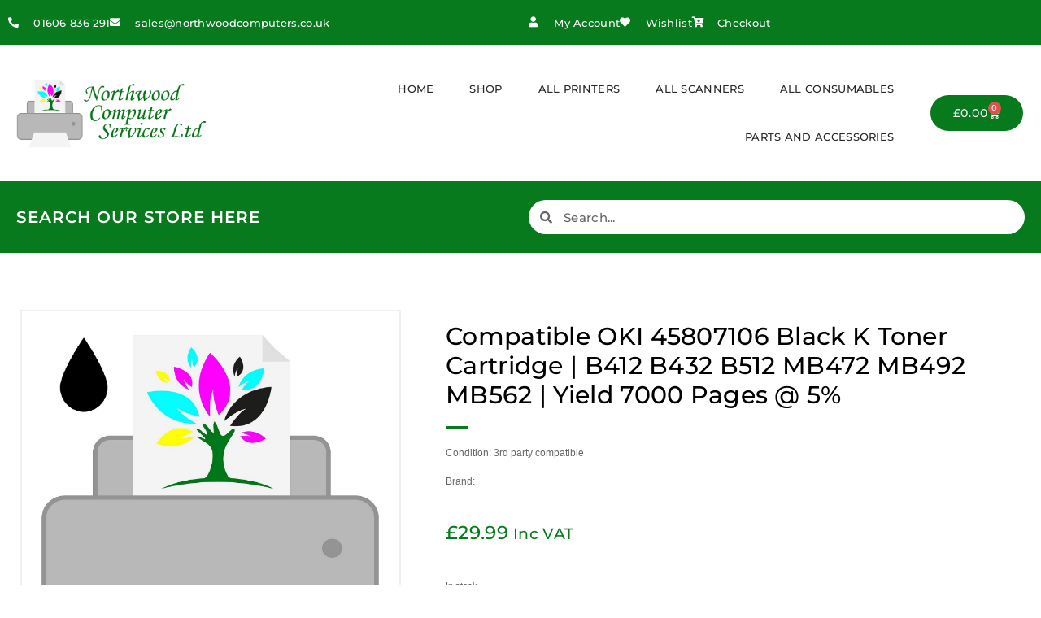

--- FILE ---
content_type: text/html; charset=UTF-8
request_url: https://northwoodcomputers.net/product/compatible-oki-cb432-black-toner-cartridge/
body_size: 20588
content:
<!DOCTYPE html>
<!--[if IE 7]><html class="ie ie7" dir="ltr" lang="en-GB" prefix="og: https://ogp.me/ns#">
<![endif]-->
<!--[if IE 8]><html class="ie ie8" dir="ltr" lang="en-GB" prefix="og: https://ogp.me/ns#">
<![endif]-->
<!--[if !(IE 7) & !(IE 8)]><!--><html dir="ltr" lang="en-GB" prefix="og: https://ogp.me/ns#">
<!--<![endif]--><head><script data-no-optimize="1">var litespeed_docref=sessionStorage.getItem("litespeed_docref");litespeed_docref&&(Object.defineProperty(document,"referrer",{get:function(){return litespeed_docref}}),sessionStorage.removeItem("litespeed_docref"));</script> <meta charset="UTF-8"><meta name="viewport" content="width=device-width, initial-scale=1.0, maximum-scale=1.0, user-scalable=no" /><meta name="HandheldFriendly" content="true" /><meta name="MobileOptimized" content="device-width" /><link rel="profile" href="http://gmpg.org/xfn/11"><link rel="pingback" href="https://northwoodcomputers.net/xmlrpc.php"><title>Compatible OKI 45807106 Black K Toner Cartridge | B412 B432 B512 MB472 MB492 MB562 | Yield 7000 pages @ 5% - Northwood</title><meta name="robots" content="max-image-preview:large" /><link rel="canonical" href="https://northwoodcomputers.net/product/compatible-oki-cb432-black-toner-cartridge/" /><meta name="generator" content="All in One SEO Pro (AIOSEO) 4.9.3" /><meta property="og:locale" content="en_GB" /><meta property="og:site_name" content="Northwood" /><meta property="og:type" content="article" /><meta property="og:title" content="Compatible OKI 45807106 Black K Toner Cartridge | B412 B432 B512 MB472 MB492 MB562 | Yield 7000 pages @ 5% - Northwood" /><meta property="og:url" content="https://northwoodcomputers.net/product/compatible-oki-cb432-black-toner-cartridge/" /><meta property="og:image" content="https://northwoodcomputers.net/wp-content/uploads/2023/03/Black-ink-toner-image.jpg" /><meta property="og:image:secure_url" content="https://northwoodcomputers.net/wp-content/uploads/2023/03/Black-ink-toner-image.jpg" /><meta property="og:image:width" content="1400" /><meta property="og:image:height" content="1400" /><meta property="article:published_time" content="2023-03-13T15:45:46+00:00" /><meta property="article:modified_time" content="2025-03-26T12:52:34+00:00" /><meta name="twitter:card" content="summary_large_image" /><meta name="twitter:title" content="Compatible OKI 45807106 Black K Toner Cartridge | B412 B432 B512 MB472 MB492 MB562 | Yield 7000 pages @ 5% - Northwood" /><meta name="twitter:image" content="https://northwoodcomputers.net/wp-content/uploads/2023/03/Black-ink-toner-image.jpg" /> <script type="application/ld+json" class="aioseo-schema">{"@context":"https:\/\/schema.org","@graph":[{"@type":"BreadcrumbList","@id":"https:\/\/northwoodcomputers.net\/product\/compatible-oki-cb432-black-toner-cartridge\/#breadcrumblist","itemListElement":[{"@type":"ListItem","@id":"https:\/\/northwoodcomputers.net#listItem","position":1,"name":"Home","item":"https:\/\/northwoodcomputers.net","nextItem":{"@type":"ListItem","@id":"https:\/\/northwoodcomputers.net\/shop\/#listItem","name":"Shop"}},{"@type":"ListItem","@id":"https:\/\/northwoodcomputers.net\/shop\/#listItem","position":2,"name":"Shop","item":"https:\/\/northwoodcomputers.net\/shop\/","nextItem":{"@type":"ListItem","@id":"https:\/\/northwoodcomputers.net\/product-category\/consumables\/#listItem","name":"All Consumables"},"previousItem":{"@type":"ListItem","@id":"https:\/\/northwoodcomputers.net#listItem","name":"Home"}},{"@type":"ListItem","@id":"https:\/\/northwoodcomputers.net\/product-category\/consumables\/#listItem","position":3,"name":"All Consumables","item":"https:\/\/northwoodcomputers.net\/product-category\/consumables\/","nextItem":{"@type":"ListItem","@id":"https:\/\/northwoodcomputers.net\/product\/compatible-oki-cb432-black-toner-cartridge\/#listItem","name":"Compatible OKI 45807106 Black K Toner Cartridge | B412 B432 B512 MB472 MB492 MB562 | Yield 7000 pages @ 5%"},"previousItem":{"@type":"ListItem","@id":"https:\/\/northwoodcomputers.net\/shop\/#listItem","name":"Shop"}},{"@type":"ListItem","@id":"https:\/\/northwoodcomputers.net\/product\/compatible-oki-cb432-black-toner-cartridge\/#listItem","position":4,"name":"Compatible OKI 45807106 Black K Toner Cartridge | B412 B432 B512 MB472 MB492 MB562 | Yield 7000 pages @ 5%","previousItem":{"@type":"ListItem","@id":"https:\/\/northwoodcomputers.net\/product-category\/consumables\/#listItem","name":"All Consumables"}}]},{"@type":"Organization","@id":"https:\/\/northwoodcomputers.net\/#organization","name":"Northwood","description":"Computer Services Limited","url":"https:\/\/northwoodcomputers.net\/"},{"@type":"WebPage","@id":"https:\/\/northwoodcomputers.net\/product\/compatible-oki-cb432-black-toner-cartridge\/#webpage","url":"https:\/\/northwoodcomputers.net\/product\/compatible-oki-cb432-black-toner-cartridge\/","name":"Compatible OKI 45807106 Black K Toner Cartridge | B412 B432 B512 MB472 MB492 MB562 | Yield 7000 pages @ 5% - Northwood","inLanguage":"en-GB","isPartOf":{"@id":"https:\/\/northwoodcomputers.net\/#website"},"breadcrumb":{"@id":"https:\/\/northwoodcomputers.net\/product\/compatible-oki-cb432-black-toner-cartridge\/#breadcrumblist"},"image":{"@type":"ImageObject","url":"https:\/\/northwoodcomputers.net\/wp-content\/uploads\/2023\/03\/Black-ink-toner-image.jpg","@id":"https:\/\/northwoodcomputers.net\/product\/compatible-oki-cb432-black-toner-cartridge\/#mainImage","width":1400,"height":1400,"caption":"Black ink toner image"},"primaryImageOfPage":{"@id":"https:\/\/northwoodcomputers.net\/product\/compatible-oki-cb432-black-toner-cartridge\/#mainImage"},"datePublished":"2023-03-13T15:45:46+00:00","dateModified":"2025-03-26T12:52:34+00:00"},{"@type":"WebSite","@id":"https:\/\/northwoodcomputers.net\/#website","url":"https:\/\/northwoodcomputers.net\/","name":"Northwood","description":"Computer Services Limited","inLanguage":"en-GB","publisher":{"@id":"https:\/\/northwoodcomputers.net\/#organization"}}]}</script>  <script data-no-defer="1" data-ezscrex="false" data-cfasync="false" data-pagespeed-no-defer data-cookieconsent="ignore">var ctPublicFunctions = {"_ajax_nonce":"c6c887e1b2","_rest_nonce":"091a1902d6","_ajax_url":"\/wp-admin\/admin-ajax.php","_rest_url":"https:\/\/northwoodcomputers.net\/wp-json\/","data__cookies_type":"none","data__ajax_type":"rest","data__bot_detector_enabled":"1","data__frontend_data_log_enabled":1,"cookiePrefix":"","wprocket_detected":false,"host_url":"northwoodcomputers.net","text__ee_click_to_select":"Click to select the whole data","text__ee_original_email":"The complete one is","text__ee_got_it":"Got it","text__ee_blocked":"Blocked","text__ee_cannot_connect":"Cannot connect","text__ee_cannot_decode":"Can not decode email. Unknown reason","text__ee_email_decoder":"CleanTalk email decoder","text__ee_wait_for_decoding":"The magic is on the way!","text__ee_decoding_process":"Please wait a few seconds while we decode the contact data."}</script> <script data-no-defer="1" data-ezscrex="false" data-cfasync="false" data-pagespeed-no-defer data-cookieconsent="ignore">var ctPublic = {"_ajax_nonce":"c6c887e1b2","settings__forms__check_internal":"0","settings__forms__check_external":"0","settings__forms__force_protection":"0","settings__forms__search_test":"1","settings__forms__wc_add_to_cart":"0","settings__data__bot_detector_enabled":"1","settings__sfw__anti_crawler":"1","blog_home":"https:\/\/northwoodcomputers.net\/","pixel__setting":"3","pixel__enabled":true,"pixel__url":null,"data__email_check_before_post":"1","data__email_check_exist_post":"1","data__cookies_type":"none","data__key_is_ok":true,"data__visible_fields_required":true,"wl_brandname":"Anti-Spam by CleanTalk","wl_brandname_short":"CleanTalk","ct_checkjs_key":"f22f6fcfbea446db2a941fcc6bf961c17113963560a786615798f9c7d7fefd67","emailEncoderPassKey":"44821f6161efac451cae7cc298623ea5","bot_detector_forms_excluded":"W10=","advancedCacheExists":false,"varnishCacheExists":false,"wc_ajax_add_to_cart":true}</script> <link rel='dns-prefetch' href='//fd.cleantalk.org' /><link rel='dns-prefetch' href='//https' /><link rel="alternate" type="application/rss+xml" title="Northwood &raquo; Feed" href="https://northwoodcomputers.net/feed/" /><link rel="alternate" type="application/rss+xml" title="Northwood &raquo; Comments Feed" href="https://northwoodcomputers.net/comments/feed/" /><link rel="alternate" type="application/rss+xml" title="Northwood &raquo; Compatible OKI 45807106 Black K Toner Cartridge | B412 B432 B512 MB472 MB492 MB562 | Yield 7000 pages @ 5% Comments Feed" href="https://northwoodcomputers.net/product/compatible-oki-cb432-black-toner-cartridge/feed/" /><link rel="alternate" title="oEmbed (JSON)" type="application/json+oembed" href="https://northwoodcomputers.net/wp-json/oembed/1.0/embed?url=https%3A%2F%2Fnorthwoodcomputers.net%2Fproduct%2Fcompatible-oki-cb432-black-toner-cartridge%2F" /><link rel="alternate" title="oEmbed (XML)" type="text/xml+oembed" href="https://northwoodcomputers.net/wp-json/oembed/1.0/embed?url=https%3A%2F%2Fnorthwoodcomputers.net%2Fproduct%2Fcompatible-oki-cb432-black-toner-cartridge%2F&#038;format=xml" /><link data-optimized="2" rel="stylesheet" href="https://northwoodcomputers.net/wp-content/litespeed/css/b2a1ba554874c52309961a4ead2a43f0.css?ver=a5486" /> <script type="text/template" id="tmpl-variation-template"><div class="woocommerce-variation-description">{{{ data.variation.variation_description }}}</div>
	<div class="woocommerce-variation-price">{{{ data.variation.price_html }}}</div>
	<div class="woocommerce-variation-availability">{{{ data.variation.availability_html }}}</div></script> <script type="text/template" id="tmpl-unavailable-variation-template"><p role="alert">Sorry, this product is unavailable. Please choose a different combination.</p></script> <script id="jquery-core-js-extra" type="litespeed/javascript">var pp={"ajax_url":"https://northwoodcomputers.net/wp-admin/admin-ajax.php"}</script> <script type="litespeed/javascript" data-src="https://northwoodcomputers.net/wp-includes/js/jquery/jquery.min.js?ver=3.7.1" id="jquery-core-js"></script> <script type="text/javascript" src="https://fd.cleantalk.org/ct-bot-detector-wrapper.js?ver=6.70.1" id="ct_bot_detector-js" defer="defer" data-wp-strategy="defer"></script> <script id="wc-add-to-cart-js-extra" type="litespeed/javascript">var wc_add_to_cart_params={"ajax_url":"/wp-admin/admin-ajax.php","wc_ajax_url":"/?wc-ajax=%%endpoint%%","i18n_view_cart":"View basket","cart_url":"https://northwoodcomputers.net/basket/","is_cart":"","cart_redirect_after_add":"no"}</script> <script id="woocommerce-js-extra" type="litespeed/javascript">var woocommerce_params={"ajax_url":"/wp-admin/admin-ajax.php","wc_ajax_url":"/?wc-ajax=%%endpoint%%","i18n_password_show":"Show password","i18n_password_hide":"Hide password"}</script> <script id="wpm-js-extra" type="litespeed/javascript">var wpm={"ajax_url":"https://northwoodcomputers.net/wp-admin/admin-ajax.php","root":"https://northwoodcomputers.net/wp-json/","nonce_wp_rest":"091a1902d6","nonce_ajax":"fea5d4d3ba"}</script> <script id="wp-util-js-extra" type="litespeed/javascript">var _wpUtilSettings={"ajax":{"url":"/wp-admin/admin-ajax.php"}}</script> <link rel="https://api.w.org/" href="https://northwoodcomputers.net/wp-json/" /><link rel="alternate" title="JSON" type="application/json" href="https://northwoodcomputers.net/wp-json/wp/v2/product/13703" /><link rel="EditURI" type="application/rsd+xml" title="RSD" href="https://northwoodcomputers.net/xmlrpc.php?rsd" /><link rel='shortlink' href='https://northwoodcomputers.net/?p=13703' />
<noscript><style>.woocommerce-product-gallery{ opacity: 1 !important; }</style></noscript><meta name="generator" content="Elementor 3.34.1; features: additional_custom_breakpoints; settings: css_print_method-external, google_font-enabled, font_display-auto">
 <script type="litespeed/javascript" data-src="https://www.googletagmanager.com/gtag/js?id=AW-967187778"></script> <script type="litespeed/javascript">window.dataLayer=window.dataLayer||[];function gtag(){dataLayer.push(arguments)}
gtag('js',new Date());gtag('config','AW-967187778')</script>  <script type="litespeed/javascript">(function(w,d,s,l,i){w[l]=w[l]||[];w[l].push({'gtm.start':new Date().getTime(),event:'gtm.js'});var f=d.getElementsByTagName(s)[0],j=d.createElement(s),dl=l!='dataLayer'?'&l='+l:'';j.async=!0;j.src='https://www.googletagmanager.com/gtm.js?id='+i+dl;f.parentNode.insertBefore(j,f)})(window,document,'script','dataLayer','GTM-NBJSDB9T')</script>  <script type="litespeed/javascript">window.wpmDataLayer=window.wpmDataLayer||{};window.wpmDataLayer=Object.assign(window.wpmDataLayer,{"cart":{},"cart_item_keys":{},"version":{"number":"1.54.1","pro":!1,"eligible_for_updates":!1,"distro":"fms","beta":!1,"show":!0},"pixels":{"google":{"linker":{"settings":null},"user_id":!1,"ads":{"conversion_ids":{"AW-967187778":"oskHCPHC_9sDEMK6mM0D"},"dynamic_remarketing":{"status":!0,"id_type":"post_id","send_events_with_parent_ids":!0},"google_business_vertical":"retail","phone_conversion_number":"","phone_conversion_label":""},"tag_id":"AW-967187778","tag_id_suppressed":[],"tag_gateway":{"measurement_path":""},"tcf_support":!1,"consent_mode":{"is_active":!0,"wait_for_update":500,"ads_data_redaction":!1,"url_passthrough":!0}}},"shop":{"list_name":"Product | Compatible OKI 45807106 Black K Toner Cartridge | B412 B432 B512 MB472 MB492 MB562 | Yield 7000 pages @ 5%","list_id":"product_compatible-oki-45807106-black-k-toner-cartridge-b412-b432-b512-mb472-mb492-mb562-yield-7000-pages-5","page_type":"product","product_type":"simple","currency":"GBP","selectors":{"addToCart":[],"beginCheckout":[]},"order_duplication_prevention":!0,"view_item_list_trigger":{"test_mode":!1,"background_color":"green","opacity":0.5,"repeat":!0,"timeout":1000,"threshold":0.8000000000000000444089209850062616169452667236328125},"variations_output":!0,"session_active":!1},"page":{"id":13703,"title":"Compatible OKI 45807106 Black K Toner Cartridge | B412 B432 B512 MB472 MB492 MB562 | Yield 7000 pages @ 5%","type":"product","categories":[],"parent":{"id":0,"title":"Compatible OKI 45807106 Black K Toner Cartridge | B412 B432 B512 MB472 MB492 MB562 | Yield 7000 pages @ 5%","type":"product","categories":[]}},"general":{"user_logged_in":!1,"scroll_tracking_thresholds":[],"page_id":13703,"exclude_domains":[],"server_2_server":{"active":!1,"user_agent_exclude_patterns":[],"ip_exclude_list":[],"pageview_event_s2s":{"is_active":!1,"pixels":[]}},"consent_management":{"explicit_consent":!1},"lazy_load_pmw":!1,"chunk_base_path":"https://northwoodcomputers.net/wp-content/plugins/woocommerce-google-adwords-conversion-tracking-tag/js/public/free/","modules":{"load_deprecated_functions":!0}}})</script> <meta name="pm-dataLayer-meta" content="13703" class="wpmProductId"
data-id="13703"> <script type="litespeed/javascript">(window.wpmDataLayer=window.wpmDataLayer||{}).products=window.wpmDataLayer.products||{};window.wpmDataLayer.products[13703]={"id":"13703","sku":"OTCB432","price":29.989999999999998436805981327779591083526611328125,"brand":"","quantity":1,"dyn_r_ids":{"post_id":"13703","sku":"OTCB432","gpf":"woocommerce_gpf_13703","gla":"gla_13703"},"is_variable":!1,"type":"simple","name":"Compatible OKI 45807106 Black K Toner Cartridge | B412 B432 B512 MB472 MB492 MB562 | Yield 7000 pages @ 5%","category":["All Consumables"],"is_variation":!1}</script> <link rel="icon" href="https://northwoodcomputers.net/wp-content/uploads/2019/09/cropped-Site-Icon-27.09.19-32x32.png" sizes="32x32" /><link rel="icon" href="https://northwoodcomputers.net/wp-content/uploads/2019/09/cropped-Site-Icon-27.09.19-192x192.png" sizes="192x192" /><link rel="apple-touch-icon" href="https://northwoodcomputers.net/wp-content/uploads/2019/09/cropped-Site-Icon-27.09.19-180x180.png" /><meta name="msapplication-TileImage" content="https://northwoodcomputers.net/wp-content/uploads/2019/09/cropped-Site-Icon-27.09.19-270x270.png" /></head><body class="wp-singular product-template-default single single-product postid-13703 wp-theme-oxygen2 wp-child-theme-oxygen2-child theme-oxygen2 woocommerce woocommerce-page woocommerce-no-js esm-default yith-wcstripe yith-wcan-pro elementor-default elementor-template-full-width elementor-kit-6497 elementor-page-299"><header data-elementor-type="header" data-elementor-id="11199" class="elementor elementor-11199 elementor-location-header" data-elementor-post-type="elementor_library"><nav class="has_ae_slider elementor-section elementor-top-section elementor-element elementor-element-244cfab elementor-section-content-middle elementor-section-height-min-height elementor-hidden-phone elementor-section-boxed elementor-section-height-default elementor-section-items-middle ae-bg-gallery-type-default" data-id="244cfab" data-element_type="section" data-settings="{&quot;background_background&quot;:&quot;classic&quot;}"><div class="elementor-container elementor-column-gap-default"><div class="has_ae_slider elementor-column elementor-col-50 elementor-top-column elementor-element elementor-element-8b3dc91 ae-bg-gallery-type-default" data-id="8b3dc91" data-element_type="column"><div class="elementor-widget-wrap elementor-element-populated"><div class="elementor-element elementor-element-0ca3cf4 elementor-icon-list--layout-inline elementor-align-start elementor-list-item-link-full_width elementor-widget elementor-widget-icon-list" data-id="0ca3cf4" data-element_type="widget" data-widget_type="icon-list.default"><div class="elementor-widget-container"><ul class="elementor-icon-list-items elementor-inline-items"><li class="elementor-icon-list-item elementor-inline-item">
<span class="elementor-icon-list-icon">
<i aria-hidden="true" class="fas fa-phone-alt"></i>						</span>
<span class="elementor-icon-list-text">01606 836 291</span></li><li class="elementor-icon-list-item elementor-inline-item">
<a href="mailto:sales@northwoodcomputers.co.uk"><span class="elementor-icon-list-icon">
<i aria-hidden="true" class="fas fa-envelope"></i>						</span>
<span class="elementor-icon-list-text">sales@northwoodcomputers.co.uk</span>
</a></li></ul></div></div></div></div><div class="has_ae_slider elementor-column elementor-col-50 elementor-top-column elementor-element elementor-element-8224940 elementor-hidden-phone ae-bg-gallery-type-default" data-id="8224940" data-element_type="column"><div class="elementor-widget-wrap elementor-element-populated"><div class="elementor-element elementor-element-54c53fb elementor-icon-list--layout-inline elementor-align-end elementor-list-item-link-full_width elementor-widget elementor-widget-icon-list" data-id="54c53fb" data-element_type="widget" data-widget_type="icon-list.default"><div class="elementor-widget-container"><ul class="elementor-icon-list-items elementor-inline-items"><li class="elementor-icon-list-item elementor-inline-item">
<a href="https://northwoodcomputers.net/my-account/"><span class="elementor-icon-list-icon">
<i aria-hidden="true" class="fas fa-user"></i>						</span>
<span class="elementor-icon-list-text">My Account</span>
</a></li><li class="elementor-icon-list-item elementor-inline-item">
<a href="https://northwoodcomputers.net/my-account/"><span class="elementor-icon-list-icon">
<i aria-hidden="true" class="fas fa-heart"></i>						</span>
<span class="elementor-icon-list-text">Wishlist</span>
</a></li><li class="elementor-icon-list-item elementor-inline-item">
<a href="https://northwoodcomputers.net/checkout/"><span class="elementor-icon-list-icon">
<i aria-hidden="true" class="fas fa-cart-arrow-down"></i>						</span>
<span class="elementor-icon-list-text">Checkout</span>
</a></li></ul></div></div></div></div></div></nav><nav class="has_ae_slider elementor-section elementor-top-section elementor-element elementor-element-0751ddd elementor-section-content-middle elementor-section-height-min-height elementor-hidden-desktop elementor-hidden-tablet elementor-section-boxed elementor-section-height-default elementor-section-items-middle ae-bg-gallery-type-default" data-id="0751ddd" data-element_type="section" data-settings="{&quot;background_background&quot;:&quot;classic&quot;}"><div class="elementor-container elementor-column-gap-default"><div class="has_ae_slider elementor-column elementor-col-100 elementor-top-column elementor-element elementor-element-c298d3f ae-bg-gallery-type-default" data-id="c298d3f" data-element_type="column"><div class="elementor-widget-wrap elementor-element-populated"><div class="elementor-element elementor-element-c567000 elementor-icon-list--layout-inline elementor-align-start elementor-mobile-align-start elementor-list-item-link-full_width elementor-widget elementor-widget-icon-list" data-id="c567000" data-element_type="widget" data-widget_type="icon-list.default"><div class="elementor-widget-container"><ul class="elementor-icon-list-items elementor-inline-items"><li class="elementor-icon-list-item elementor-inline-item">
<span class="elementor-icon-list-icon">
<i aria-hidden="true" class="fas fa-phone-alt"></i>						</span>
<span class="elementor-icon-list-text">01606 836 291</span></li><li class="elementor-icon-list-item elementor-inline-item">
<a href="https://northwoodcomputers.net/basket/"><span class="elementor-icon-list-icon">
<i aria-hidden="true" class="fas fa-shopping-cart"></i>						</span>
<span class="elementor-icon-list-text">View Basket</span>
</a></li></ul></div></div></div></div></div></nav><nav class="has_ae_slider elementor-section elementor-top-section elementor-element elementor-element-60b1514 elementor-section-content-middle elementor-section-boxed elementor-section-height-default elementor-section-height-default ae-bg-gallery-type-default" data-id="60b1514" data-element_type="section" data-settings="{&quot;background_background&quot;:&quot;classic&quot;}"><div class="elementor-container elementor-column-gap-default"><div class="has_ae_slider elementor-column elementor-col-33 elementor-top-column elementor-element elementor-element-71f2c70 ae-bg-gallery-type-default" data-id="71f2c70" data-element_type="column"><div class="elementor-widget-wrap elementor-element-populated"><div class="elementor-element elementor-element-3c9e9c3 elementor-widget elementor-widget-image" data-id="3c9e9c3" data-element_type="widget" data-widget_type="image.default"><div class="elementor-widget-container">
<a href="https://northwoodcomputers.net/">
<img data-lazyloaded="1" src="[data-uri]" fetchpriority="high" width="650" height="239" data-src="https://northwoodcomputers.net/wp-content/uploads/2019/08/LogoDraft2.png" class="attachment-full size-full wp-image-257" alt="LogoDraft2" data-srcset="https://northwoodcomputers.net/wp-content/uploads/2019/08/LogoDraft2.png 650w, https://northwoodcomputers.net/wp-content/uploads/2019/08/LogoDraft2-300x110.png 300w, https://northwoodcomputers.net/wp-content/uploads/2019/08/LogoDraft2-600x221.png 600w" data-sizes="(max-width: 650px) 100vw, 650px" />								</a></div></div></div></div><div class="has_ae_slider elementor-column elementor-col-33 elementor-top-column elementor-element elementor-element-16f74c0 ae-bg-gallery-type-default" data-id="16f74c0" data-element_type="column"><div class="elementor-widget-wrap elementor-element-populated"><div class="elementor-element elementor-element-c805fdc elementor-widget elementor-widget-pp-advanced-menu" data-id="c805fdc" data-element_type="widget" data-settings="{&quot;menu_type&quot;:&quot;full-screen&quot;,&quot;layout&quot;:&quot;horizontal&quot;,&quot;show_submenu_on&quot;:&quot;hover&quot;,&quot;submenu_icon&quot;:{&quot;value&quot;:&quot;&lt;i class=\&quot;fas fa-caret-down\&quot;&gt;&lt;\/i&gt;&quot;,&quot;library&quot;:&quot;fa-solid&quot;},&quot;onepage_menu&quot;:&quot;no&quot;,&quot;toggle&quot;:&quot;icon&quot;,&quot;toggle_icon_type&quot;:&quot;hamburger&quot;,&quot;show_responsive_submenu_on&quot;:&quot;icon&quot;}" data-widget_type="pp-advanced-menu.default"><div class="elementor-widget-container"><div class="pp-advanced-menu-main-wrapper pp-advanced-menu__align-right pp-advanced-menu--dropdown-tablet pp-advanced-menu--type-full-screen pp-advanced-menu__text-align- pp-advanced-menu--toggle pp-advanced-menu--icon"><nav id="pp-menu-c805fdc" class="pp-advanced-menu--main pp-advanced-menu__container pp-advanced-menu--layout-horizontal pp--pointer-none" aria-label="Main Menu" data-settings="{&quot;menu_id&quot;:&quot;c805fdc&quot;,&quot;breakpoint&quot;:&quot;tablet&quot;,&quot;full_width&quot;:false}"><ul id="menu-main-menu" class="pp-advanced-menu"><li class="menu-item menu-item-type-post_type menu-item-object-page menu-item-home menu-item-12544"><a href="https://northwoodcomputers.net/" class="pp-menu-item">Home</a></li><li class="menu-item menu-item-type-post_type menu-item-object-page current_page_parent menu-item-34"><a href="https://northwoodcomputers.net/shop/" class="pp-menu-item">Shop</a></li><li class="menu-item menu-item-type-taxonomy menu-item-object-product_cat menu-item-5936"><a href="https://northwoodcomputers.net/product-category/all-printers/" class="pp-menu-item">All Printers</a></li><li class="menu-item menu-item-type-taxonomy menu-item-object-product_cat menu-item-5937"><a href="https://northwoodcomputers.net/product-category/all-scanners/" class="pp-menu-item">All Scanners</a></li><li class="menu-item menu-item-type-taxonomy menu-item-object-product_cat current-product-ancestor current-menu-parent current-product-parent menu-item-5938"><a href="https://northwoodcomputers.net/product-category/consumables/" class="pp-menu-item">All Consumables</a></li><li class="menu-item menu-item-type-taxonomy menu-item-object-product_cat menu-item-5939"><a href="https://northwoodcomputers.net/product-category/printer-parts-and-accessories/" class="pp-menu-item">Parts and Accessories</a></li></ul></nav><div class="pp-menu-toggle pp-menu-toggle-on-tablet"><div class="pp-hamburger"><div class="pp-hamburger-box"><div class="pp-hamburger-inner"></div></div></div></div><nav class="pp-advanced-menu--dropdown pp-menu-style-toggle pp-advanced-menu__container pp-menu-c805fdc pp-menu-full-screen" data-settings="{&quot;menu_id&quot;:&quot;c805fdc&quot;,&quot;breakpoint&quot;:&quot;tablet&quot;,&quot;full_width&quot;:false}"><div class="pp-menu-close-wrap"><div class="pp-menu-close"></div></div><ul id="menu-main-menu-1" class="pp-advanced-menu"><li class="menu-item menu-item-type-post_type menu-item-object-page menu-item-home menu-item-12544"><a href="https://northwoodcomputers.net/" class="pp-menu-item">Home</a></li><li class="menu-item menu-item-type-post_type menu-item-object-page current_page_parent menu-item-34"><a href="https://northwoodcomputers.net/shop/" class="pp-menu-item">Shop</a></li><li class="menu-item menu-item-type-taxonomy menu-item-object-product_cat menu-item-5936"><a href="https://northwoodcomputers.net/product-category/all-printers/" class="pp-menu-item">All Printers</a></li><li class="menu-item menu-item-type-taxonomy menu-item-object-product_cat menu-item-5937"><a href="https://northwoodcomputers.net/product-category/all-scanners/" class="pp-menu-item">All Scanners</a></li><li class="menu-item menu-item-type-taxonomy menu-item-object-product_cat current-product-ancestor current-menu-parent current-product-parent menu-item-5938"><a href="https://northwoodcomputers.net/product-category/consumables/" class="pp-menu-item">All Consumables</a></li><li class="menu-item menu-item-type-taxonomy menu-item-object-product_cat menu-item-5939"><a href="https://northwoodcomputers.net/product-category/printer-parts-and-accessories/" class="pp-menu-item">Parts and Accessories</a></li></ul></nav></div></div></div></div></div><div class="has_ae_slider elementor-column elementor-col-33 elementor-top-column elementor-element elementor-element-062863b elementor-hidden-phone ae-bg-gallery-type-default" data-id="062863b" data-element_type="column"><div class="elementor-widget-wrap elementor-element-populated"><div class="elementor-element elementor-element-fe21686 toggle-icon--cart-medium elementor-menu-cart--items-indicator-bubble elementor-menu-cart--show-subtotal-yes elementor-menu-cart--cart-type-side-cart elementor-menu-cart--show-remove-button-yes elementor-widget elementor-widget-woocommerce-menu-cart" data-id="fe21686" data-element_type="widget" data-settings="{&quot;cart_type&quot;:&quot;side-cart&quot;,&quot;open_cart&quot;:&quot;click&quot;,&quot;automatically_open_cart&quot;:&quot;no&quot;}" data-widget_type="woocommerce-menu-cart.default"><div class="elementor-widget-container"><div class="elementor-menu-cart__wrapper"><div class="elementor-menu-cart__toggle_wrapper"><div class="elementor-menu-cart__container elementor-lightbox" aria-hidden="true"><div class="elementor-menu-cart__main" aria-hidden="true"><div class="elementor-menu-cart__close-button"></div><div class="widget_shopping_cart_content"></div></div></div><div class="elementor-menu-cart__toggle elementor-button-wrapper">
<a id="elementor-menu-cart__toggle_button" href="#" class="elementor-menu-cart__toggle_button elementor-button elementor-size-sm" aria-expanded="false">
<span class="elementor-button-text"><span class="woocommerce-Price-amount amount"><bdi><span class="woocommerce-Price-currencySymbol">&pound;</span>0.00</bdi></span></span>
<span class="elementor-button-icon">
<span class="elementor-button-icon-qty" data-counter="0">0</span>
<i class="eicon-cart-medium"></i>					<span class="elementor-screen-only">Basket</span>
</span>
</a></div></div></div></div></div></div></div></div></nav><nav class="has_ae_slider elementor-section elementor-top-section elementor-element elementor-element-d844209 elementor-section-content-middle elementor-section-height-min-height elementor-section-boxed elementor-section-height-default elementor-section-items-middle ae-bg-gallery-type-default" data-id="d844209" data-element_type="section" data-settings="{&quot;background_background&quot;:&quot;classic&quot;}"><div class="elementor-container elementor-column-gap-default"><div class="has_ae_slider elementor-column elementor-col-50 elementor-top-column elementor-element elementor-element-6e4cc7e ae-bg-gallery-type-default" data-id="6e4cc7e" data-element_type="column"><div class="elementor-widget-wrap elementor-element-populated"><div class="elementor-element elementor-element-31c8870 elementor-widget elementor-widget-heading" data-id="31c8870" data-element_type="widget" data-widget_type="heading.default"><div class="elementor-widget-container"><h2 class="elementor-heading-title elementor-size-default">Search our store here</h2></div></div></div></div><div class="has_ae_slider elementor-column elementor-col-50 elementor-top-column elementor-element elementor-element-5982dc0 ae-bg-gallery-type-default" data-id="5982dc0" data-element_type="column"><div class="elementor-widget-wrap elementor-element-populated"><div class="elementor-element elementor-element-0c49b0c elementor-search-form--skin-minimal elementor-widget elementor-widget-search-form" data-id="0c49b0c" data-element_type="widget" data-settings="{&quot;skin&quot;:&quot;minimal&quot;}" data-widget_type="search-form.default"><div class="elementor-widget-container">
<search role="search"><form class="elementor-search-form" action="https://northwoodcomputers.net" method="get">
<input type="hidden" name="post_type" value="product"><div class="elementor-search-form__container">
<label class="elementor-screen-only" for="elementor-search-form-0c49b0c">Search</label><div class="elementor-search-form__icon">
<i aria-hidden="true" class="fas fa-search"></i>							<span class="elementor-screen-only">Search</span></div>
<input id="elementor-search-form-0c49b0c" placeholder="Search..." class="elementor-search-form__input" type="search" name="s" value=""></div></form>
</search></div></div></div></div></div></nav></header><div class="woocommerce-notices-wrapper"></div><div data-elementor-type="product" data-elementor-id="299" class="elementor elementor-299 elementor-location-single post-13703 product type-product status-publish has-post-thumbnail product_cat-consumables product_shipping_class-small-product-rate first instock taxable shipping-taxable purchasable product-type-simple product" data-elementor-post-type="elementor_library"><section class="has_ae_slider elementor-section elementor-top-section elementor-element elementor-element-2cd98e64 elementor-section-boxed elementor-section-height-default elementor-section-height-default ae-bg-gallery-type-default" data-id="2cd98e64" data-element_type="section"><div class="elementor-container elementor-column-gap-wide"><div class="has_ae_slider elementor-column elementor-col-50 elementor-top-column elementor-element elementor-element-998556e ae-bg-gallery-type-default" data-id="998556e" data-element_type="column" data-settings="{&quot;background_background&quot;:&quot;classic&quot;}"><div class="elementor-widget-wrap elementor-element-populated"><div class="elementor-element elementor-element-f5666b2 elementor-widget elementor-widget-image" data-id="f5666b2" data-element_type="widget" data-widget_type="image.default"><div class="elementor-widget-container">
<img data-lazyloaded="1" src="[data-uri]" width="1400" height="1400" data-src="https://northwoodcomputers.net/wp-content/uploads/2023/03/Black-ink-toner-image.jpg" class="attachment-full size-full wp-image-14265" alt="Black ink toner image" data-srcset="https://northwoodcomputers.net/wp-content/uploads/2023/03/Black-ink-toner-image.jpg 1400w, https://northwoodcomputers.net/wp-content/uploads/2023/03/Black-ink-toner-image-300x300.jpg 300w, https://northwoodcomputers.net/wp-content/uploads/2023/03/Black-ink-toner-image-1024x1024.jpg 1024w, https://northwoodcomputers.net/wp-content/uploads/2023/03/Black-ink-toner-image-150x150.jpg 150w, https://northwoodcomputers.net/wp-content/uploads/2023/03/Black-ink-toner-image-768x768.jpg 768w, https://northwoodcomputers.net/wp-content/uploads/2023/03/Black-ink-toner-image-600x600.jpg 600w, https://northwoodcomputers.net/wp-content/uploads/2023/03/Black-ink-toner-image-100x100.jpg 100w" data-sizes="(max-width: 1400px) 100vw, 1400px" /></div></div><div class="elementor-element elementor-element-60ff465 elementor-grid-3 elementor-grid-tablet-2 elementor-grid-mobile-1 pp-ins-normal elementor-widget elementor-widget-pp-image-gallery" data-id="60ff465" data-element_type="widget" data-widget_type="pp-image-gallery.default"><div class="elementor-widget-container"><div class="pp-image-gallery-container" data-settings="{&quot;tilt_enable&quot;:&quot;no&quot;,&quot;layout&quot;:&quot;grid&quot;,&quot;post_id&quot;:13703,&quot;template_id&quot;:299,&quot;widget_id&quot;:&quot;60ff465&quot;}"></div></div></div></div></div><div class="has_ae_slider elementor-column elementor-col-50 elementor-top-column elementor-element elementor-element-19af90b8 ae-bg-gallery-type-default" data-id="19af90b8" data-element_type="column"><div class="elementor-widget-wrap elementor-element-populated"><div class="elementor-element elementor-element-5e0649c4 elementor-widget elementor-widget-woocommerce-product-title elementor-page-title elementor-widget-heading" data-id="5e0649c4" data-element_type="widget" data-widget_type="woocommerce-product-title.default"><div class="elementor-widget-container"><h1 class="product_title entry-title elementor-heading-title elementor-size-default">Compatible OKI 45807106 Black K Toner Cartridge | B412 B432 B512 MB472 MB492 MB562 | Yield 7000 pages @ 5%</h1></div></div><div class="elementor-element elementor-element-247dbed elementor-widget-divider--view-line elementor-widget elementor-widget-divider" data-id="247dbed" data-element_type="widget" data-widget_type="divider.default"><div class="elementor-widget-container"><div class="elementor-divider">
<span class="elementor-divider-separator">
</span></div></div></div><div class="elementor-element elementor-element-2378713 condition elementor-widget elementor-widget-shortcode" data-id="2378713" data-element_type="widget" data-widget_type="shortcode.default"><div class="elementor-widget-container"><div class="elementor-shortcode">Condition: 3rd party compatible</div></div></div><div class="elementor-element elementor-element-1f6dfde brand elementor-widget elementor-widget-shortcode" data-id="1f6dfde" data-element_type="widget" data-widget_type="shortcode.default"><div class="elementor-widget-container"><div class="elementor-shortcode">Brand:</div></div></div><div class="elementor-element elementor-element-28a79a4a elementor-product-price-block-yes elementor-widget elementor-widget-woocommerce-product-price" data-id="28a79a4a" data-element_type="widget" data-widget_type="woocommerce-product-price.default"><div class="elementor-widget-container"><p class="price"><span class="woocommerce-Price-amount amount"><bdi><span class="woocommerce-Price-currencySymbol">&pound;</span>29.99</bdi></span> <small class="woocommerce-price-suffix">Inc VAT</small></p></div></div><div class="elementor-element elementor-element-7e82222b e-add-to-cart--show-quantity-yes elementor-widget elementor-widget-woocommerce-product-add-to-cart" data-id="7e82222b" data-element_type="widget" data-widget_type="woocommerce-product-add-to-cart.default"><div class="elementor-widget-container"><div class="elementor-add-to-cart elementor-product-simple"><p class="stock in-stock">In stock</p><form class="cart" action="https://northwoodcomputers.net/product/compatible-oki-cb432-black-toner-cartridge/" method="post" enctype='multipart/form-data'><div id="yith-wapo-container" class="yith-wapo-container yith-wapo-form-style-theme" data-product-price="29.99" data-default-product-price="24.99166666" data-product-id="13703">
<input type="hidden" id="yith_wapo_product_id" name="yith_wapo_product_id" value="13703"><input type="hidden" id="yith_wapo_product_img" name="yith_wapo_product_img" value=""><input type="hidden" id="yith_wapo_is_single" name="yith_wapo_is_single" value="1"><input type="hidden" id="_wpnonce" name="_wpnonce" value="b294433a98" /><input type="hidden" name="_wp_http_referer" value="/product/compatible-oki-cb432-black-toner-cartridge/" /></div><div class="quantity">
<label class="screen-reader-text" for="quantity_697489c2cbe73">Compatible OKI 45807106 Black K Toner Cartridge | B412 B432 B512 MB472 MB492 MB562 | Yield 7000 pages @ 5% quantity</label>
<input
type="number"
id="quantity_697489c2cbe73"
class="input-text qty text"
name="quantity"
value="1"
aria-label="Product quantity"
min="1"
max="10"
step="1"
placeholder=""
inputmode="numeric"
autocomplete="off"
/></div><button type="submit" name="add-to-cart" value="13703" class="single_add_to_cart_button button alt">Add to basket</button><input
class="apbct_special_field apbct_email_id__elementor_form"
name="apbct__email_id__elementor_form"
aria-label="apbct__label_id__elementor_form"
type="text" size="30" maxlength="200" autocomplete="off"
value=""
/></form></div></div></div></div></div></div></section><section class="has_ae_slider elementor-section elementor-top-section elementor-element elementor-element-1811cef0 elementor-reverse-mobile elementor-section-boxed elementor-section-height-default elementor-section-height-default ae-bg-gallery-type-default" data-id="1811cef0" data-element_type="section"><div class="elementor-container elementor-column-gap-default"><div class="has_ae_slider elementor-column elementor-col-100 elementor-top-column elementor-element elementor-element-4b7ec2ea ae-bg-gallery-type-default" data-id="4b7ec2ea" data-element_type="column"><div class="elementor-widget-wrap elementor-element-populated"><div class="elementor-element elementor-element-33e7705 elementor-widget elementor-widget-heading" data-id="33e7705" data-element_type="widget" data-widget_type="heading.default"><div class="elementor-widget-container"><h2 class="elementor-heading-title elementor-size-default">Related Products</h2></div></div><div class="elementor-element elementor-element-229a87c elementor-widget elementor-widget-jet-woo-products" data-id="229a87c" data-element_type="widget" data-settings="{&quot;columns&quot;:&quot;4&quot;,&quot;columns_tablet&quot;:&quot;2&quot;}" data-widget_type="jet-woo-products.default"><div class="elementor-widget-container"><div class="elementor-jet-woo-products jet-woo-builder"><div class="jet-woo-products__not-found">Products not found</div></div></div></div></div></div></div></section></div><footer data-elementor-type="footer" data-elementor-id="145" class="elementor elementor-145 elementor-location-footer" data-elementor-post-type="elementor_library"><section class="has_ae_slider elementor-section elementor-top-section elementor-element elementor-element-5a5cecb7 elementor-section-boxed elementor-section-height-default elementor-section-height-default ae-bg-gallery-type-default" data-id="5a5cecb7" data-element_type="section" data-settings="{&quot;background_background&quot;:&quot;classic&quot;}"><div class="elementor-container elementor-column-gap-default"><div class="has_ae_slider elementor-column elementor-col-50 elementor-top-column elementor-element elementor-element-6fb22444 ae-bg-gallery-type-default" data-id="6fb22444" data-element_type="column"><div class="elementor-widget-wrap elementor-element-populated"><div class="elementor-element elementor-element-a2292b7 elementor-widget elementor-widget-heading" data-id="a2292b7" data-element_type="widget" data-widget_type="heading.default"><div class="elementor-widget-container"><h2 class="elementor-heading-title elementor-size-default">For the latest updates subscribe to our Newsletter!</h2></div></div></div></div><div class="has_ae_slider elementor-column elementor-col-50 elementor-top-column elementor-element elementor-element-56597c4 ae-bg-gallery-type-default" data-id="56597c4" data-element_type="column"><div class="elementor-widget-wrap elementor-element-populated"><div class="elementor-element elementor-element-5c682e7 elementor-button-align-stretch elementor-widget elementor-widget-form" data-id="5c682e7" data-element_type="widget" data-settings="{&quot;button_width&quot;:&quot;25&quot;,&quot;button_width_mobile&quot;:&quot;33&quot;,&quot;step_next_label&quot;:&quot;Next&quot;,&quot;step_previous_label&quot;:&quot;Previous&quot;,&quot;step_type&quot;:&quot;number_text&quot;,&quot;step_icon_shape&quot;:&quot;circle&quot;}" data-widget_type="form.default"><div class="elementor-widget-container"><form class="elementor-form" method="post" name="New Form" aria-label="New Form">
<input type="hidden" name="post_id" value="145"/>
<input type="hidden" name="form_id" value="5c682e7"/>
<input type="hidden" name="referer_title" value="Compatible OKI 45807106 Black K Toner Cartridge | B412 B432 B512 MB472 MB492 MB562 | Yield 7000 pages @ 5% - Northwood" /><input type="hidden" name="queried_id" value="13703"/><div class="elementor-form-fields-wrapper elementor-labels-above"><div class="elementor-field-type-email elementor-field-group elementor-column elementor-field-group-email elementor-col-75 elementor-sm-66 elementor-field-required">
<input size="1" type="email" name="form_fields[email]" id="form-field-email" class="elementor-field elementor-size-md  elementor-field-textual" placeholder="Email Address" required="required"></div><div class="elementor-field-group elementor-column elementor-field-type-submit elementor-col-25 e-form__buttons elementor-sm-33">
<button class="elementor-button elementor-size-md" type="submit">
<span class="elementor-button-content-wrapper">
<span class="elementor-button-text">Sign Up</span>
</span>
</button></div></div>
<input
class="apbct_special_field apbct_email_id__elementor_form"
name="apbct__email_id__elementor_form"
aria-label="apbct__label_id__elementor_form"
type="text" size="30" maxlength="200" autocomplete="off"
value=""
/></form></div></div></div></div></div></section><section class="has_ae_slider elementor-section elementor-top-section elementor-element elementor-element-535ed45 elementor-section-boxed elementor-section-height-default elementor-section-height-default ae-bg-gallery-type-default" data-id="535ed45" data-element_type="section" data-settings="{&quot;background_background&quot;:&quot;classic&quot;}"><div class="elementor-container elementor-column-gap-default"><div class="has_ae_slider elementor-column elementor-col-50 elementor-top-column elementor-element elementor-element-f7bc411 ae-bg-gallery-type-default" data-id="f7bc411" data-element_type="column"><div class="elementor-widget-wrap elementor-element-populated"><div class="elementor-element elementor-element-67f9a0b elementor-widget elementor-widget-image" data-id="67f9a0b" data-element_type="widget" data-widget_type="image.default"><div class="elementor-widget-container">
<img data-lazyloaded="1" src="[data-uri]" width="650" height="239" data-src="https://northwoodcomputers.net/wp-content/uploads/2019/08/LogoDraft2.png" class="attachment-large size-large wp-image-257" alt="LogoDraft2" data-srcset="https://northwoodcomputers.net/wp-content/uploads/2019/08/LogoDraft2.png 650w, https://northwoodcomputers.net/wp-content/uploads/2019/08/LogoDraft2-300x110.png 300w, https://northwoodcomputers.net/wp-content/uploads/2019/08/LogoDraft2-600x221.png 600w" data-sizes="(max-width: 650px) 100vw, 650px" /></div></div></div></div><div class="has_ae_slider elementor-column elementor-col-50 elementor-top-column elementor-element elementor-element-455842c ae-bg-gallery-type-default" data-id="455842c" data-element_type="column"><div class="elementor-widget-wrap elementor-element-populated"><div class="elementor-element elementor-element-583a620 elementor-hidden-phone elementor-hidden-tablet elementor-widget elementor-widget-pp-advanced-menu" data-id="583a620" data-element_type="widget" data-settings="{&quot;layout&quot;:&quot;horizontal&quot;,&quot;show_submenu_on&quot;:&quot;hover&quot;,&quot;submenu_icon&quot;:{&quot;value&quot;:&quot;&lt;i class=\&quot;fas fa-caret-down\&quot;&gt;&lt;\/i&gt;&quot;,&quot;library&quot;:&quot;fa-solid&quot;},&quot;show_responsive_submenu_on&quot;:&quot;icon&quot;}" data-widget_type="pp-advanced-menu.default"><div class="elementor-widget-container"><div class="pp-advanced-menu-main-wrapper pp-advanced-menu__align-right pp-advanced-menu--dropdown-none pp-advanced-menu--type- pp-advanced-menu__text-align- pp-advanced-menu--toggle pp-advanced-menu--"><nav id="pp-menu-583a620" class="pp-advanced-menu--main pp-advanced-menu__container pp-advanced-menu--layout-horizontal pp--pointer-text e--animation-none" aria-label="Footer Menu" data-settings="{&quot;menu_id&quot;:&quot;583a620&quot;,&quot;breakpoint&quot;:&quot;none&quot;}"><ul id="menu-footer-menu" class="pp-advanced-menu"><li class="menu-item menu-item-type-post_type menu-item-object-page menu-item-163"><a href="https://northwoodcomputers.net/home-christmas-2/" class="pp-menu-item">Home</a></li><li class="menu-item menu-item-type-post_type menu-item-object-page current_page_parent menu-item-162"><a href="https://northwoodcomputers.net/shop/" class="pp-menu-item">Shop</a></li><li class="menu-item menu-item-type-post_type menu-item-object-page menu-item-161"><a href="https://northwoodcomputers.net/about-us/" class="pp-menu-item">About Us</a></li><li class="menu-item menu-item-type-post_type menu-item-object-page menu-item-156"><a href="https://northwoodcomputers.net/brands/" class="pp-menu-item">Brands</a></li><li class="menu-item menu-item-type-post_type menu-item-object-page menu-item-160"><a href="https://northwoodcomputers.net/delivery/" class="pp-menu-item">Delivery</a></li><li class="menu-item menu-item-type-post_type menu-item-object-page menu-item-155"><a href="https://northwoodcomputers.net/returns/" class="pp-menu-item">Returns</a></li><li class="menu-item menu-item-type-post_type menu-item-object-page menu-item-159"><a href="https://northwoodcomputers.net/contact-us/" class="pp-menu-item">Contact Us</a></li><li class="menu-item menu-item-type-post_type menu-item-object-page menu-item-158"><a href="https://northwoodcomputers.net/terms-conditions/" class="pp-menu-item">Terms &#038; Conditions</a></li></ul></nav></div></div></div><div class="elementor-element elementor-element-0fb0575 elementor-hidden-desktop elementor-widget elementor-widget-pp-advanced-menu" data-id="0fb0575" data-element_type="widget" data-settings="{&quot;layout&quot;:&quot;vertical&quot;,&quot;expanded_submenu&quot;:&quot;no&quot;,&quot;show_submenu_on&quot;:&quot;hover&quot;,&quot;submenu_icon&quot;:{&quot;value&quot;:&quot;&lt;i class=\&quot;fas fa-caret-down\&quot;&gt;&lt;\/i&gt;&quot;,&quot;library&quot;:&quot;fa-solid&quot;},&quot;show_responsive_submenu_on&quot;:&quot;icon&quot;}" data-widget_type="pp-advanced-menu.default"><div class="elementor-widget-container"><div class="pp-advanced-menu-main-wrapper pp-advanced-menu__align-left pp-advanced-menu--dropdown-none pp-advanced-menu--type- pp-advanced-menu__text-align- pp-advanced-menu--toggle pp-advanced-menu--"><nav id="pp-menu-0fb0575" class="pp-advanced-menu--main pp-advanced-menu__container pp-advanced-menu--layout-vertical pp--pointer-text e--animation-none" aria-label="Footer Menu" data-settings="{&quot;menu_id&quot;:&quot;0fb0575&quot;,&quot;breakpoint&quot;:&quot;none&quot;}"><ul id="menu-footer-menu-2" class="pp-advanced-menu sm-vertical"><li class="menu-item menu-item-type-post_type menu-item-object-page menu-item-163"><a href="https://northwoodcomputers.net/home-christmas-2/" class="pp-menu-item">Home</a></li><li class="menu-item menu-item-type-post_type menu-item-object-page current_page_parent menu-item-162"><a href="https://northwoodcomputers.net/shop/" class="pp-menu-item">Shop</a></li><li class="menu-item menu-item-type-post_type menu-item-object-page menu-item-161"><a href="https://northwoodcomputers.net/about-us/" class="pp-menu-item">About Us</a></li><li class="menu-item menu-item-type-post_type menu-item-object-page menu-item-156"><a href="https://northwoodcomputers.net/brands/" class="pp-menu-item">Brands</a></li><li class="menu-item menu-item-type-post_type menu-item-object-page menu-item-160"><a href="https://northwoodcomputers.net/delivery/" class="pp-menu-item">Delivery</a></li><li class="menu-item menu-item-type-post_type menu-item-object-page menu-item-155"><a href="https://northwoodcomputers.net/returns/" class="pp-menu-item">Returns</a></li><li class="menu-item menu-item-type-post_type menu-item-object-page menu-item-159"><a href="https://northwoodcomputers.net/contact-us/" class="pp-menu-item">Contact Us</a></li><li class="menu-item menu-item-type-post_type menu-item-object-page menu-item-158"><a href="https://northwoodcomputers.net/terms-conditions/" class="pp-menu-item">Terms &#038; Conditions</a></li></ul></nav></div></div></div></div></div></div></section><section class="has_ae_slider elementor-section elementor-top-section elementor-element elementor-element-ab75780 elementor-section-height-min-height elementor-section-content-middle elementor-section-boxed elementor-section-height-default elementor-section-items-middle ae-bg-gallery-type-default" data-id="ab75780" data-element_type="section" data-settings="{&quot;background_background&quot;:&quot;classic&quot;}"><div class="elementor-container elementor-column-gap-default"><div class="has_ae_slider elementor-column elementor-col-50 elementor-top-column elementor-element elementor-element-4415df88 ae-bg-gallery-type-default" data-id="4415df88" data-element_type="column"><div class="elementor-widget-wrap elementor-element-populated"><div class="elementor-element elementor-element-36beb5dc elementor-widget elementor-widget-heading" data-id="36beb5dc" data-element_type="widget" data-widget_type="heading.default"><div class="elementor-widget-container"><h3 class="elementor-heading-title elementor-size-default">Northwood Computers 2026 © All rights reserved</h3></div></div></div></div><div class="has_ae_slider elementor-column elementor-col-50 elementor-top-column elementor-element elementor-element-49d35d5e ae-bg-gallery-type-default" data-id="49d35d5e" data-element_type="column"><div class="elementor-widget-wrap elementor-element-populated"><div class="elementor-element elementor-element-d2d1bb5 elementor-widget elementor-widget-heading" data-id="d2d1bb5" data-element_type="widget" data-widget_type="heading.default"><div class="elementor-widget-container"><h3 class="elementor-heading-title elementor-size-default">Designed by <a href="https://jarilo.co.uk">Jarilo Design</a></h3></div></div></div></div></div></section></footer> <script type="speculationrules">{"prefetch":[{"source":"document","where":{"and":[{"href_matches":"/*"},{"not":{"href_matches":["/wp-*.php","/wp-admin/*","/wp-content/uploads/*","/wp-content/*","/wp-content/plugins/*","/wp-content/themes/oxygen2-child/*","/wp-content/themes/oxygen2/*","/*\\?(.+)"]}},{"not":{"selector_matches":"a[rel~=\"nofollow\"]"}},{"not":{"selector_matches":".no-prefetch, .no-prefetch a"}}]},"eagerness":"conservative"}]}</script> <script type="litespeed/javascript">const lazyloadRunObserver=()=>{const lazyloadBackgrounds=document.querySelectorAll(`.e-con.e-parent:not(.e-lazyloaded)`);const lazyloadBackgroundObserver=new IntersectionObserver((entries)=>{entries.forEach((entry)=>{if(entry.isIntersecting){let lazyloadBackground=entry.target;if(lazyloadBackground){lazyloadBackground.classList.add('e-lazyloaded')}
lazyloadBackgroundObserver.unobserve(entry.target)}})},{rootMargin:'200px 0px 200px 0px'});lazyloadBackgrounds.forEach((lazyloadBackground)=>{lazyloadBackgroundObserver.observe(lazyloadBackground)})};const events=['DOMContentLiteSpeedLoaded','elementor/lazyload/observe',];events.forEach((event)=>{document.addEventListener(event,lazyloadRunObserver)})</script> <script type="litespeed/javascript">(function(){var c=document.body.className;c=c.replace(/woocommerce-no-js/,'woocommerce-js');document.body.className=c})()</script> <script id="yith-wcan-shortcodes-js-extra" type="litespeed/javascript">var yith_wcan_shortcodes={"query_param":"yith_wcan","query_vars":[],"supported_taxonomies":["brand","product_brand","product_cat","product_tag"],"content":"#content","change_browser_url":"1","instant_filters":"1","ajax_filters":"1","reload_on_back":"1","show_clear_filter":"","scroll_top":"","scroll_target":"","modal_on_mobile":"","session_param":"filter_session","show_current_children":"","loader":"","toggles_open_on_modal":"","mobile_media_query":"991","base_url":"https://northwoodcomputers.net/product/compatible-oki-cb432-black-toner-cartridge/","terms_per_page":"10","currency_format":{"symbol":"&pound;","decimal":".","thousand":",","precision":2,"format":"%s%v"},"labels":{"empty_option":"All","search_placeholder":"Search...","no_items":"No item found","show_more":"Show more","close":"Close","save":"Save","show_results":"Show results","clear_selection":"Clear","clear_all_selections":"Clear All"},"urls":{"render_filter":"/?wc-ajax=yith_wcan_render_filter"},"nonces":{"render_filter":"a60ca94f66","render_remaining_terms":"e850d7b9ae","get_filter_terms":"7eca080d41"},"instant_horizontal_filter":""}</script> <script id="ae-pro-js-js-extra" type="litespeed/javascript">var aepro={"ajaxurl":"https://northwoodcomputers.net/wp-admin/admin-ajax.php","current_url":"https%3A%2F%2Fnorthwoodcomputers.net%2Fproduct%2Fcompatible-oki-cb432-black-toner-cartridge%2F","plugin_url":"https://northwoodcomputers.net/wp-content/plugins/anywhere-elementor-pro","queried_page":{"ID":13703,"page_type":"single"},"access_level":"2","aep_nonce":"6d93eb910e"}</script> <script id="aep-build-js-extra" type="litespeed/javascript">var aepro={"ajaxurl":"https://northwoodcomputers.net/wp-admin/admin-ajax.php","current_url":"https%3A%2F%2Fnorthwoodcomputers.net%2Fproduct%2Fcompatible-oki-cb432-black-toner-cartridge%2F","plugin_url":"https://northwoodcomputers.net/wp-content/plugins/anywhere-elementor-pro","queried_page":{"ID":13703,"page_type":"single"},"access_level":"2","aep_nonce":"6d93eb910e"}</script> <script id="wc-single-product-js-extra" type="litespeed/javascript">var wc_single_product_params={"i18n_required_rating_text":"Please select a rating","i18n_rating_options":["1 of 5 stars","2 of 5 stars","3 of 5 stars","4 of 5 stars","5 of 5 stars"],"i18n_product_gallery_trigger_text":"View full-screen image gallery","review_rating_required":"yes","flexslider":{"rtl":!1,"animation":"slide","smoothHeight":!0,"directionNav":!1,"controlNav":"thumbnails","slideshow":!1,"animationSpeed":500,"animationLoop":!1,"allowOneSlide":!1},"zoom_enabled":"","zoom_options":[],"photoswipe_enabled":"","photoswipe_options":{"shareEl":!1,"closeOnScroll":!1,"history":!1,"hideAnimationDuration":0,"showAnimationDuration":0},"flexslider_enabled":""}</script> <script id="o2-script-js-extra" type="litespeed/javascript">var o2_script_vars={"cookie":{"enabled":!0,"short":"We use technology like cookies on our website to give you the most relevant experience by remembering your preferences and repeat visits. By hitting the accept button, you consent to the use of methods by us and the chosen third parties.","long":"This website uses technology like cookies to improve your experience while you navigate through the website. Some are required in order to use features of the site, such as adding things to basket, however we also use third-party cookies that help us analyse and understand how you use this website. Data will be stored in your browser only with your consent. You also have the option to opt-out if you wish. But opting out may affect your browsing experience.","gtag":"","cmv2":!1}}</script> <script type="module" src="https://northwoodcomputers.net/wp-content/themes/oxygen2/assets/frontend.js?ver=11451139"></script> <script id="elementor-frontend-js-before" type="litespeed/javascript">var elementorFrontendConfig={"environmentMode":{"edit":!1,"wpPreview":!1,"isScriptDebug":!1},"i18n":{"shareOnFacebook":"Share on Facebook","shareOnTwitter":"Share on Twitter","pinIt":"Pin it","download":"Download","downloadImage":"Download image","fullscreen":"Fullscreen","zoom":"Zoom","share":"Share","playVideo":"Play Video","previous":"Previous","next":"Next","close":"Close","a11yCarouselPrevSlideMessage":"Previous slide","a11yCarouselNextSlideMessage":"Next slide","a11yCarouselFirstSlideMessage":"This is the first slide","a11yCarouselLastSlideMessage":"This is the last slide","a11yCarouselPaginationBulletMessage":"Go to slide"},"is_rtl":!1,"breakpoints":{"xs":0,"sm":480,"md":768,"lg":1025,"xl":1440,"xxl":1600},"responsive":{"breakpoints":{"mobile":{"label":"Mobile Portrait","value":767,"default_value":767,"direction":"max","is_enabled":!0},"mobile_extra":{"label":"Mobile Landscape","value":880,"default_value":880,"direction":"max","is_enabled":!1},"tablet":{"label":"Tablet Portrait","value":1024,"default_value":1024,"direction":"max","is_enabled":!0},"tablet_extra":{"label":"Tablet Landscape","value":1200,"default_value":1200,"direction":"max","is_enabled":!1},"laptop":{"label":"Laptop","value":1366,"default_value":1366,"direction":"max","is_enabled":!1},"widescreen":{"label":"Widescreen","value":2400,"default_value":2400,"direction":"min","is_enabled":!1}},"hasCustomBreakpoints":!1},"version":"3.34.1","is_static":!1,"experimentalFeatures":{"additional_custom_breakpoints":!0,"theme_builder_v2":!0,"home_screen":!0,"global_classes_should_enforce_capabilities":!0,"e_variables":!0,"cloud-library":!0,"e_opt_in_v4_page":!0,"e_interactions":!0,"import-export-customization":!0,"e_pro_variables":!0},"urls":{"assets":"https:\/\/northwoodcomputers.net\/wp-content\/plugins\/elementor\/assets\/","ajaxurl":"https:\/\/northwoodcomputers.net\/wp-admin\/admin-ajax.php","uploadUrl":"https:\/\/northwoodcomputers.net\/wp-content\/uploads"},"nonces":{"floatingButtonsClickTracking":"0fbbdd178d"},"swiperClass":"swiper","settings":{"page":[],"editorPreferences":[]},"kit":{"active_breakpoints":["viewport_mobile","viewport_tablet"],"global_image_lightbox":"yes","lightbox_enable_counter":"yes","lightbox_enable_fullscreen":"yes","lightbox_enable_zoom":"yes","lightbox_enable_share":"yes","lightbox_title_src":"title","lightbox_description_src":"description","woocommerce_notices_elements":[]},"post":{"id":13703,"title":"Compatible%20OKI%2045807106%20Black%20K%20Toner%20Cartridge%20%7C%20B412%20B432%20B512%20MB472%20MB492%20MB562%20%7C%20Yield%207000%20pages%20%40%205%25%20-%20Northwood","excerpt":"","featuredImage":"https:\/\/northwoodcomputers.net\/wp-content\/uploads\/2023\/03\/Black-ink-toner-image-1024x1024.jpg"}}</script> <script id="wc-add-to-cart-variation-js-extra" type="litespeed/javascript">var wc_add_to_cart_variation_params={"wc_ajax_url":"/?wc-ajax=%%endpoint%%","i18n_no_matching_variations_text":"Sorry, no products matched your selection. Please choose a different combination.","i18n_make_a_selection_text":"Please select some product options before adding this product to your basket.","i18n_unavailable_text":"Sorry, this product is unavailable. Please choose a different combination.","i18n_reset_alert_text":"Your selection has been reset. Please select some product options before adding this product to your cart."}</script> <script id="yith_wapo_color_label_frontend-js-extra" type="litespeed/javascript">var yith_wapo_color_label_attr={"ajaxurl":"/?wc-ajax=%%endpoint%%","actionVariationGallery":"yith_wccl_variation_gallery","tooltip":"1","tooltip_pos":"top","tooltip_ani":"fade","description":"1","grey_out":"","enable_handle_variation_gallery":"1","single_gallery_selector":".woocommerce-product-gallery","attributes":"[]"}</script> <script type="text/javascript" src="https://northwoodcomputers.net/wp-content/plugins/litespeed-cache/assets/js/instant_click.min.js?ver=7.7" id="litespeed-cache-js" defer="defer" data-wp-strategy="defer"></script> <script id="wc-order-attribution-js-extra" type="litespeed/javascript">var wc_order_attribution={"params":{"lifetime":1.0000000000000000818030539140313095458623138256371021270751953125e-5,"session":30,"base64":!1,"ajaxurl":"https://northwoodcomputers.net/wp-admin/admin-ajax.php","prefix":"wc_order_attribution_","allowTracking":!0},"fields":{"source_type":"current.typ","referrer":"current_add.rf","utm_campaign":"current.cmp","utm_source":"current.src","utm_medium":"current.mdm","utm_content":"current.cnt","utm_id":"current.id","utm_term":"current.trm","utm_source_platform":"current.plt","utm_creative_format":"current.fmt","utm_marketing_tactic":"current.tct","session_entry":"current_add.ep","session_start_time":"current_add.fd","session_pages":"session.pgs","session_count":"udata.vst","user_agent":"udata.uag"}}</script> <script id="wp-i18n-js-after" type="litespeed/javascript">wp.i18n.setLocaleData({'text direction\u0004ltr':['ltr']})</script> <script id="jquery-ui-datepicker-js-after" type="litespeed/javascript">jQuery(function(jQuery){jQuery.datepicker.setDefaults({"closeText":"Close","currentText":"Today","monthNames":["January","February","March","April","May","June","July","August","September","October","November","December"],"monthNamesShort":["Jan","Feb","Mar","Apr","May","Jun","Jul","Aug","Sep","Oct","Nov","Dec"],"nextText":"Next","prevText":"Previous","dayNames":["Sunday","Monday","Tuesday","Wednesday","Thursday","Friday","Saturday"],"dayNamesShort":["Sun","Mon","Tue","Wed","Thu","Fri","Sat"],"dayNamesMin":["S","M","T","W","T","F","S"],"dateFormat":"dS MM yy","firstDay":1,"isRTL":!1})})</script> <script id="yith_wapo_front-js-extra" type="litespeed/javascript">var yith_wapo={"dom":{"single_add_to_cart_button":".single_add_to_cart_button"},"i18n":{"datepickerSetTime":"Set time","datepickerSaveButton":"Save","selectAnOption":"Please, select an option","selectAtLeast":"Please, select at least %d options","selectOptions":"Please, select %d options","maxOptionsSelectedMessage":"More options than allowed have been selected","uploadPercentageDoneString":"done"},"ajaxurl":"https://northwoodcomputers.net/wp-admin/admin-ajax.php","addons_nonce":"a0b61a3ac5","upload_allowed_file_types":".jpg, .jpeg, .pdf, .png, .rar, .zip","upload_max_file_size":"5","total_price_box_option":"all","replace_product_price":"no","woocommerce_currency":"GBP","currency_symbol":"\u00a3","currency_position":"left","total_thousand_sep":",","decimal_sep":".","number_decimals":"2","priceSuffix":"Inc VAT","includeShortcodePriceSuffix":"","replace_image_path":".woocommerce-product-gallery .woocommerce-product-gallery__wrapper .woocommerce-product-gallery__image:first-child img.zoomImg,\n            .woocommerce-product-gallery .woocommerce-product-gallery__wrapper .woocommerce-product-gallery__image:first-child source,\n            .yith_magnifier_zoom img, .yith_magnifier_zoom_magnifier,\n            .owl-carousel .woocommerce-main-image,\n            .woocommerce-product-gallery__image .wp-post-image,\n            .dt-sc-product-image-gallery-container .wp-post-image,\n            elementor-widget-theme-post-featured-image","replace_product_price_class":".product .entry-summary .price:first,\n            div.elementor.product .elementor-widget-woocommerce-product-price .price,\n            .product .et_pb_wc_price .price","hide_button_required":"no","messages":{"lessThanMin":"The value is less than the minimum. The minimum value is:","moreThanMax":"The value is greater than the maximum. The maximum value is:","minErrorMessage":"The sum of the numbers is below the minimum. The minimum value is:","maxErrorMessage":"The sum of the numbers exceeded the maximum. The maximum value is:","checkMinMaxErrorMessage":"Please, select an option","requiredMessage":"This option is required.","maxFilesAllowed":"Maximum uploaded files allowed. The maximum number of files allowed is: ","noSupportedExtension":"Error - not supported extension!","maxFileSize":"Error - file size for %s - max %d MB allowed!"},"productQuantitySelector":"form.cart .quantity input.qty:not(.wapo-product-qty)","enableGetDefaultVariationPrice":"1","currentLanguage":"","conditionalDisplayEffect":"fade","preventAjaxCallOnUnchangedTotals":"1","wc_blocks":{"has_cart_block":!1},"loader":"https://northwoodcomputers.net/wp-content/plugins/yith-woocommerce-advanced-product-options-premium/assets/img/loader.gif","isMobile":"","hide_order_price_if_zero":"","disableCurrentDayBasedOnTime":"","datepickerHourToCheck":"13"}</script> <script id="wc-cart-fragments-js-extra" type="litespeed/javascript">var wc_cart_fragments_params={"ajax_url":"/wp-admin/admin-ajax.php","wc_ajax_url":"/?wc-ajax=%%endpoint%%","cart_hash_key":"wc_cart_hash_ad52202ad152a164013f95c1b64ca78f","fragment_name":"wc_fragments_ad52202ad152a164013f95c1b64ca78f","request_timeout":"5000"}</script> <script id="elementor-pro-frontend-js-before" type="litespeed/javascript">var ElementorProFrontendConfig={"ajaxurl":"https:\/\/northwoodcomputers.net\/wp-admin\/admin-ajax.php","nonce":"c98748a9dc","urls":{"assets":"https:\/\/northwoodcomputers.net\/wp-content\/plugins\/elementor-pro\/assets\/","rest":"https:\/\/northwoodcomputers.net\/wp-json\/"},"settings":{"lazy_load_background_images":!0},"popup":{"hasPopUps":!1},"shareButtonsNetworks":{"facebook":{"title":"Facebook","has_counter":!0},"twitter":{"title":"Twitter"},"linkedin":{"title":"LinkedIn","has_counter":!0},"pinterest":{"title":"Pinterest","has_counter":!0},"reddit":{"title":"Reddit","has_counter":!0},"vk":{"title":"VK","has_counter":!0},"odnoklassniki":{"title":"OK","has_counter":!0},"tumblr":{"title":"Tumblr"},"digg":{"title":"Digg"},"skype":{"title":"Skype"},"stumbleupon":{"title":"StumbleUpon","has_counter":!0},"mix":{"title":"Mix"},"telegram":{"title":"Telegram"},"pocket":{"title":"Pocket","has_counter":!0},"xing":{"title":"XING","has_counter":!0},"whatsapp":{"title":"WhatsApp"},"email":{"title":"Email"},"print":{"title":"Print"},"x-twitter":{"title":"X"},"threads":{"title":"Threads"}},"woocommerce":{"menu_cart":{"cart_page_url":"https:\/\/northwoodcomputers.net\/basket\/","checkout_page_url":"https:\/\/northwoodcomputers.net\/checkout\/","fragments_nonce":"59fabeab36"}},"facebook_sdk":{"lang":"en_GB","app_id":""},"lottie":{"defaultAnimationUrl":"https:\/\/northwoodcomputers.net\/wp-content\/plugins\/elementor-pro\/modules\/lottie\/assets\/animations\/default.json"}}</script> <script id="jet-woo-builder-js-extra" type="litespeed/javascript">var jetWooBuilderData={"ajax_url":"https://northwoodcomputers.net/wp-admin/admin-ajax.php","products":"{\"page\":0,\"product\":\"compatible-oki-cb432-black-toner-cartridge\",\"post_type\":\"product\",\"name\":\"compatible-oki-cb432-black-toner-cartridge\",\"error\":\"\",\"m\":\"\",\"p\":0,\"post_parent\":\"\",\"subpost\":\"\",\"subpost_id\":\"\",\"attachment\":\"\",\"attachment_id\":0,\"pagename\":\"\",\"page_id\":0,\"second\":\"\",\"minute\":\"\",\"hour\":\"\",\"day\":0,\"monthnum\":0,\"year\":0,\"w\":0,\"category_name\":\"\",\"tag\":\"\",\"cat\":\"\",\"tag_id\":\"\",\"author\":\"\",\"author_name\":\"\",\"feed\":\"\",\"tb\":\"\",\"paged\":0,\"meta_key\":\"\",\"meta_value\":\"\",\"preview\":\"\",\"s\":\"\",\"sentence\":\"\",\"title\":\"\",\"fields\":\"all\",\"menu_order\":\"\",\"embed\":\"\",\"category__in\":[],\"category__not_in\":[],\"category__and\":[],\"post__in\":[],\"post__not_in\":[],\"post_name__in\":[],\"tag__in\":[],\"tag__not_in\":[],\"tag__and\":[],\"tag_slug__in\":[],\"tag_slug__and\":[],\"post_parent__in\":[],\"post_parent__not_in\":[],\"author__in\":[],\"author__not_in\":[],\"search_columns\":[],\"ignore_sticky_posts\":false,\"suppress_filters\":false,\"cache_results\":true,\"update_post_term_cache\":true,\"update_menu_item_cache\":false,\"lazy_load_term_meta\":true,\"update_post_meta_cache\":true,\"posts_per_page\":10,\"nopaging\":false,\"comments_per_page\":\"50\",\"no_found_rows\":false,\"order\":\"DESC\"}","single_ajax_add_to_cart":""}</script> <script id="wp-emoji-settings" type="application/json">{"baseUrl":"https://s.w.org/images/core/emoji/17.0.2/72x72/","ext":".png","svgUrl":"https://s.w.org/images/core/emoji/17.0.2/svg/","svgExt":".svg","source":{"concatemoji":"https://northwoodcomputers.net/wp-includes/js/wp-emoji-release.min.js?ver=ee766e8bbb9aecee117ff856f9226bed"}}</script> <script type="module">/*  */
/*! This file is auto-generated */
const a=JSON.parse(document.getElementById("wp-emoji-settings").textContent),o=(window._wpemojiSettings=a,"wpEmojiSettingsSupports"),s=["flag","emoji"];function i(e){try{var t={supportTests:e,timestamp:(new Date).valueOf()};sessionStorage.setItem(o,JSON.stringify(t))}catch(e){}}function c(e,t,n){e.clearRect(0,0,e.canvas.width,e.canvas.height),e.fillText(t,0,0);t=new Uint32Array(e.getImageData(0,0,e.canvas.width,e.canvas.height).data);e.clearRect(0,0,e.canvas.width,e.canvas.height),e.fillText(n,0,0);const a=new Uint32Array(e.getImageData(0,0,e.canvas.width,e.canvas.height).data);return t.every((e,t)=>e===a[t])}function p(e,t){e.clearRect(0,0,e.canvas.width,e.canvas.height),e.fillText(t,0,0);var n=e.getImageData(16,16,1,1);for(let e=0;e<n.data.length;e++)if(0!==n.data[e])return!1;return!0}function u(e,t,n,a){switch(t){case"flag":return n(e,"\ud83c\udff3\ufe0f\u200d\u26a7\ufe0f","\ud83c\udff3\ufe0f\u200b\u26a7\ufe0f")?!1:!n(e,"\ud83c\udde8\ud83c\uddf6","\ud83c\udde8\u200b\ud83c\uddf6")&&!n(e,"\ud83c\udff4\udb40\udc67\udb40\udc62\udb40\udc65\udb40\udc6e\udb40\udc67\udb40\udc7f","\ud83c\udff4\u200b\udb40\udc67\u200b\udb40\udc62\u200b\udb40\udc65\u200b\udb40\udc6e\u200b\udb40\udc67\u200b\udb40\udc7f");case"emoji":return!a(e,"\ud83e\u1fac8")}return!1}function f(e,t,n,a){let r;const o=(r="undefined"!=typeof WorkerGlobalScope&&self instanceof WorkerGlobalScope?new OffscreenCanvas(300,150):document.createElement("canvas")).getContext("2d",{willReadFrequently:!0}),s=(o.textBaseline="top",o.font="600 32px Arial",{});return e.forEach(e=>{s[e]=t(o,e,n,a)}),s}function r(e){var t=document.createElement("script");t.src=e,t.defer=!0,document.head.appendChild(t)}a.supports={everything:!0,everythingExceptFlag:!0},new Promise(t=>{let n=function(){try{var e=JSON.parse(sessionStorage.getItem(o));if("object"==typeof e&&"number"==typeof e.timestamp&&(new Date).valueOf()<e.timestamp+604800&&"object"==typeof e.supportTests)return e.supportTests}catch(e){}return null}();if(!n){if("undefined"!=typeof Worker&&"undefined"!=typeof OffscreenCanvas&&"undefined"!=typeof URL&&URL.createObjectURL&&"undefined"!=typeof Blob)try{var e="postMessage("+f.toString()+"("+[JSON.stringify(s),u.toString(),c.toString(),p.toString()].join(",")+"));",a=new Blob([e],{type:"text/javascript"});const r=new Worker(URL.createObjectURL(a),{name:"wpTestEmojiSupports"});return void(r.onmessage=e=>{i(n=e.data),r.terminate(),t(n)})}catch(e){}i(n=f(s,u,c,p))}t(n)}).then(e=>{for(const n in e)a.supports[n]=e[n],a.supports.everything=a.supports.everything&&a.supports[n],"flag"!==n&&(a.supports.everythingExceptFlag=a.supports.everythingExceptFlag&&a.supports[n]);var t;a.supports.everythingExceptFlag=a.supports.everythingExceptFlag&&!a.supports.flag,a.supports.everything||((t=a.source||{}).concatemoji?r(t.concatemoji):t.wpemoji&&t.twemoji&&(r(t.twemoji),r(t.wpemoji)))});
//# sourceURL=https://northwoodcomputers.net/wp-includes/js/wp-emoji-loader.min.js
/*  */</script> <script data-no-optimize="1">window.lazyLoadOptions=Object.assign({},{threshold:300},window.lazyLoadOptions||{});!function(t,e){"object"==typeof exports&&"undefined"!=typeof module?module.exports=e():"function"==typeof define&&define.amd?define(e):(t="undefined"!=typeof globalThis?globalThis:t||self).LazyLoad=e()}(this,function(){"use strict";function e(){return(e=Object.assign||function(t){for(var e=1;e<arguments.length;e++){var n,a=arguments[e];for(n in a)Object.prototype.hasOwnProperty.call(a,n)&&(t[n]=a[n])}return t}).apply(this,arguments)}function o(t){return e({},at,t)}function l(t,e){return t.getAttribute(gt+e)}function c(t){return l(t,vt)}function s(t,e){return function(t,e,n){e=gt+e;null!==n?t.setAttribute(e,n):t.removeAttribute(e)}(t,vt,e)}function i(t){return s(t,null),0}function r(t){return null===c(t)}function u(t){return c(t)===_t}function d(t,e,n,a){t&&(void 0===a?void 0===n?t(e):t(e,n):t(e,n,a))}function f(t,e){et?t.classList.add(e):t.className+=(t.className?" ":"")+e}function _(t,e){et?t.classList.remove(e):t.className=t.className.replace(new RegExp("(^|\\s+)"+e+"(\\s+|$)")," ").replace(/^\s+/,"").replace(/\s+$/,"")}function g(t){return t.llTempImage}function v(t,e){!e||(e=e._observer)&&e.unobserve(t)}function b(t,e){t&&(t.loadingCount+=e)}function p(t,e){t&&(t.toLoadCount=e)}function n(t){for(var e,n=[],a=0;e=t.children[a];a+=1)"SOURCE"===e.tagName&&n.push(e);return n}function h(t,e){(t=t.parentNode)&&"PICTURE"===t.tagName&&n(t).forEach(e)}function a(t,e){n(t).forEach(e)}function m(t){return!!t[lt]}function E(t){return t[lt]}function I(t){return delete t[lt]}function y(e,t){var n;m(e)||(n={},t.forEach(function(t){n[t]=e.getAttribute(t)}),e[lt]=n)}function L(a,t){var o;m(a)&&(o=E(a),t.forEach(function(t){var e,n;e=a,(t=o[n=t])?e.setAttribute(n,t):e.removeAttribute(n)}))}function k(t,e,n){f(t,e.class_loading),s(t,st),n&&(b(n,1),d(e.callback_loading,t,n))}function A(t,e,n){n&&t.setAttribute(e,n)}function O(t,e){A(t,rt,l(t,e.data_sizes)),A(t,it,l(t,e.data_srcset)),A(t,ot,l(t,e.data_src))}function w(t,e,n){var a=l(t,e.data_bg_multi),o=l(t,e.data_bg_multi_hidpi);(a=nt&&o?o:a)&&(t.style.backgroundImage=a,n=n,f(t=t,(e=e).class_applied),s(t,dt),n&&(e.unobserve_completed&&v(t,e),d(e.callback_applied,t,n)))}function x(t,e){!e||0<e.loadingCount||0<e.toLoadCount||d(t.callback_finish,e)}function M(t,e,n){t.addEventListener(e,n),t.llEvLisnrs[e]=n}function N(t){return!!t.llEvLisnrs}function z(t){if(N(t)){var e,n,a=t.llEvLisnrs;for(e in a){var o=a[e];n=e,o=o,t.removeEventListener(n,o)}delete t.llEvLisnrs}}function C(t,e,n){var a;delete t.llTempImage,b(n,-1),(a=n)&&--a.toLoadCount,_(t,e.class_loading),e.unobserve_completed&&v(t,n)}function R(i,r,c){var l=g(i)||i;N(l)||function(t,e,n){N(t)||(t.llEvLisnrs={});var a="VIDEO"===t.tagName?"loadeddata":"load";M(t,a,e),M(t,"error",n)}(l,function(t){var e,n,a,o;n=r,a=c,o=u(e=i),C(e,n,a),f(e,n.class_loaded),s(e,ut),d(n.callback_loaded,e,a),o||x(n,a),z(l)},function(t){var e,n,a,o;n=r,a=c,o=u(e=i),C(e,n,a),f(e,n.class_error),s(e,ft),d(n.callback_error,e,a),o||x(n,a),z(l)})}function T(t,e,n){var a,o,i,r,c;t.llTempImage=document.createElement("IMG"),R(t,e,n),m(c=t)||(c[lt]={backgroundImage:c.style.backgroundImage}),i=n,r=l(a=t,(o=e).data_bg),c=l(a,o.data_bg_hidpi),(r=nt&&c?c:r)&&(a.style.backgroundImage='url("'.concat(r,'")'),g(a).setAttribute(ot,r),k(a,o,i)),w(t,e,n)}function G(t,e,n){var a;R(t,e,n),a=e,e=n,(t=Et[(n=t).tagName])&&(t(n,a),k(n,a,e))}function D(t,e,n){var a;a=t,(-1<It.indexOf(a.tagName)?G:T)(t,e,n)}function S(t,e,n){var a;t.setAttribute("loading","lazy"),R(t,e,n),a=e,(e=Et[(n=t).tagName])&&e(n,a),s(t,_t)}function V(t){t.removeAttribute(ot),t.removeAttribute(it),t.removeAttribute(rt)}function j(t){h(t,function(t){L(t,mt)}),L(t,mt)}function F(t){var e;(e=yt[t.tagName])?e(t):m(e=t)&&(t=E(e),e.style.backgroundImage=t.backgroundImage)}function P(t,e){var n;F(t),n=e,r(e=t)||u(e)||(_(e,n.class_entered),_(e,n.class_exited),_(e,n.class_applied),_(e,n.class_loading),_(e,n.class_loaded),_(e,n.class_error)),i(t),I(t)}function U(t,e,n,a){var o;n.cancel_on_exit&&(c(t)!==st||"IMG"===t.tagName&&(z(t),h(o=t,function(t){V(t)}),V(o),j(t),_(t,n.class_loading),b(a,-1),i(t),d(n.callback_cancel,t,e,a)))}function $(t,e,n,a){var o,i,r=(i=t,0<=bt.indexOf(c(i)));s(t,"entered"),f(t,n.class_entered),_(t,n.class_exited),o=t,i=a,n.unobserve_entered&&v(o,i),d(n.callback_enter,t,e,a),r||D(t,n,a)}function q(t){return t.use_native&&"loading"in HTMLImageElement.prototype}function H(t,o,i){t.forEach(function(t){return(a=t).isIntersecting||0<a.intersectionRatio?$(t.target,t,o,i):(e=t.target,n=t,a=o,t=i,void(r(e)||(f(e,a.class_exited),U(e,n,a,t),d(a.callback_exit,e,n,t))));var e,n,a})}function B(e,n){var t;tt&&!q(e)&&(n._observer=new IntersectionObserver(function(t){H(t,e,n)},{root:(t=e).container===document?null:t.container,rootMargin:t.thresholds||t.threshold+"px"}))}function J(t){return Array.prototype.slice.call(t)}function K(t){return t.container.querySelectorAll(t.elements_selector)}function Q(t){return c(t)===ft}function W(t,e){return e=t||K(e),J(e).filter(r)}function X(e,t){var n;(n=K(e),J(n).filter(Q)).forEach(function(t){_(t,e.class_error),i(t)}),t.update()}function t(t,e){var n,a,t=o(t);this._settings=t,this.loadingCount=0,B(t,this),n=t,a=this,Y&&window.addEventListener("online",function(){X(n,a)}),this.update(e)}var Y="undefined"!=typeof window,Z=Y&&!("onscroll"in window)||"undefined"!=typeof navigator&&/(gle|ing|ro)bot|crawl|spider/i.test(navigator.userAgent),tt=Y&&"IntersectionObserver"in window,et=Y&&"classList"in document.createElement("p"),nt=Y&&1<window.devicePixelRatio,at={elements_selector:".lazy",container:Z||Y?document:null,threshold:300,thresholds:null,data_src:"src",data_srcset:"srcset",data_sizes:"sizes",data_bg:"bg",data_bg_hidpi:"bg-hidpi",data_bg_multi:"bg-multi",data_bg_multi_hidpi:"bg-multi-hidpi",data_poster:"poster",class_applied:"applied",class_loading:"litespeed-loading",class_loaded:"litespeed-loaded",class_error:"error",class_entered:"entered",class_exited:"exited",unobserve_completed:!0,unobserve_entered:!1,cancel_on_exit:!0,callback_enter:null,callback_exit:null,callback_applied:null,callback_loading:null,callback_loaded:null,callback_error:null,callback_finish:null,callback_cancel:null,use_native:!1},ot="src",it="srcset",rt="sizes",ct="poster",lt="llOriginalAttrs",st="loading",ut="loaded",dt="applied",ft="error",_t="native",gt="data-",vt="ll-status",bt=[st,ut,dt,ft],pt=[ot],ht=[ot,ct],mt=[ot,it,rt],Et={IMG:function(t,e){h(t,function(t){y(t,mt),O(t,e)}),y(t,mt),O(t,e)},IFRAME:function(t,e){y(t,pt),A(t,ot,l(t,e.data_src))},VIDEO:function(t,e){a(t,function(t){y(t,pt),A(t,ot,l(t,e.data_src))}),y(t,ht),A(t,ct,l(t,e.data_poster)),A(t,ot,l(t,e.data_src)),t.load()}},It=["IMG","IFRAME","VIDEO"],yt={IMG:j,IFRAME:function(t){L(t,pt)},VIDEO:function(t){a(t,function(t){L(t,pt)}),L(t,ht),t.load()}},Lt=["IMG","IFRAME","VIDEO"];return t.prototype={update:function(t){var e,n,a,o=this._settings,i=W(t,o);{if(p(this,i.length),!Z&&tt)return q(o)?(e=o,n=this,i.forEach(function(t){-1!==Lt.indexOf(t.tagName)&&S(t,e,n)}),void p(n,0)):(t=this._observer,o=i,t.disconnect(),a=t,void o.forEach(function(t){a.observe(t)}));this.loadAll(i)}},destroy:function(){this._observer&&this._observer.disconnect(),K(this._settings).forEach(function(t){I(t)}),delete this._observer,delete this._settings,delete this.loadingCount,delete this.toLoadCount},loadAll:function(t){var e=this,n=this._settings;W(t,n).forEach(function(t){v(t,e),D(t,n,e)})},restoreAll:function(){var e=this._settings;K(e).forEach(function(t){P(t,e)})}},t.load=function(t,e){e=o(e);D(t,e)},t.resetStatus=function(t){i(t)},t}),function(t,e){"use strict";function n(){e.body.classList.add("litespeed_lazyloaded")}function a(){console.log("[LiteSpeed] Start Lazy Load"),o=new LazyLoad(Object.assign({},t.lazyLoadOptions||{},{elements_selector:"[data-lazyloaded]",callback_finish:n})),i=function(){o.update()},t.MutationObserver&&new MutationObserver(i).observe(e.documentElement,{childList:!0,subtree:!0,attributes:!0})}var o,i;t.addEventListener?t.addEventListener("load",a,!1):t.attachEvent("onload",a)}(window,document);</script><script data-no-optimize="1">window.litespeed_ui_events=window.litespeed_ui_events||["mouseover","click","keydown","wheel","touchmove","touchstart"];var urlCreator=window.URL||window.webkitURL;function litespeed_load_delayed_js_force(){console.log("[LiteSpeed] Start Load JS Delayed"),litespeed_ui_events.forEach(e=>{window.removeEventListener(e,litespeed_load_delayed_js_force,{passive:!0})}),document.querySelectorAll("iframe[data-litespeed-src]").forEach(e=>{e.setAttribute("src",e.getAttribute("data-litespeed-src"))}),"loading"==document.readyState?window.addEventListener("DOMContentLoaded",litespeed_load_delayed_js):litespeed_load_delayed_js()}litespeed_ui_events.forEach(e=>{window.addEventListener(e,litespeed_load_delayed_js_force,{passive:!0})});async function litespeed_load_delayed_js(){let t=[];for(var d in document.querySelectorAll('script[type="litespeed/javascript"]').forEach(e=>{t.push(e)}),t)await new Promise(e=>litespeed_load_one(t[d],e));document.dispatchEvent(new Event("DOMContentLiteSpeedLoaded")),window.dispatchEvent(new Event("DOMContentLiteSpeedLoaded"))}function litespeed_load_one(t,e){console.log("[LiteSpeed] Load ",t);var d=document.createElement("script");d.addEventListener("load",e),d.addEventListener("error",e),t.getAttributeNames().forEach(e=>{"type"!=e&&d.setAttribute("data-src"==e?"src":e,t.getAttribute(e))});let a=!(d.type="text/javascript");!d.src&&t.textContent&&(d.src=litespeed_inline2src(t.textContent),a=!0),t.after(d),t.remove(),a&&e()}function litespeed_inline2src(t){try{var d=urlCreator.createObjectURL(new Blob([t.replace(/^(?:<!--)?(.*?)(?:-->)?$/gm,"$1")],{type:"text/javascript"}))}catch(e){d="data:text/javascript;base64,"+btoa(t.replace(/^(?:<!--)?(.*?)(?:-->)?$/gm,"$1"))}return d}</script><script data-no-optimize="1">var litespeed_vary=document.cookie.replace(/(?:(?:^|.*;\s*)_lscache_vary\s*\=\s*([^;]*).*$)|^.*$/,"");litespeed_vary||fetch("/wp-content/plugins/litespeed-cache/guest.vary.php",{method:"POST",cache:"no-cache",redirect:"follow"}).then(e=>e.json()).then(e=>{console.log(e),e.hasOwnProperty("reload")&&"yes"==e.reload&&(sessionStorage.setItem("litespeed_docref",document.referrer),window.location.reload(!0))});</script><script data-optimized="1" type="litespeed/javascript" data-src="https://northwoodcomputers.net/wp-content/litespeed/js/2d50ff3982100b3137b4c416f3925e9f.js?ver=a5486"></script></body></html>
<!-- Page optimized by LiteSpeed Cache @2026-01-24 08:58:43 -->

<!-- Page cached by LiteSpeed Cache 7.7 on 2026-01-24 08:58:42 -->
<!-- Guest Mode -->
<!-- QUIC.cloud UCSS in queue -->

--- FILE ---
content_type: text/css
request_url: https://northwoodcomputers.net/wp-content/themes/oxygen2/assets/migration-helper.css
body_size: 237
content:
@media (min-width:768px) {
	#customer_details { width: 50%; float: left; }
	#customer_details > div { float:none; width: unset; }
	#order_review_heading { float: right; width: calc(50% - 15px); margin-bottom: 41px; }
	#order_review { float: right; width: calc(50% - 15px); }
}


.jet-woo-products .jet-woo-product-thumbnail img { object-fit: contain; height: 250px; max-height: 250px; }
div.jet-woo-products__inner-box h5.jet-woo-product-title { min-height: 61px; }
.jet-woo-product-button a { color:#fff; }

.product-categories .cat-item a {
    color: rgb(0, 0, 0) !important;
    line-height: 1.5;
}
div.elementor-widget-container ul.product-categories li.list-group-item { border-bottom: 2px solid rgb(0, 0, 0)!important; }
div.elementor-widget-container ul.product-categories > li:last-of-type { border-bottom: 1px solid rgb(0, 0, 0)!important; }
.woocommerce ul.products li.product a img { object-fit: contain; height: 250px; }
.jet-woo-builder-archive-product-title { min-height: 100px; }
#sidebar { display:none!important; }


.tabs.wc-tabs { justify-content: center; margin-bottom: 1em!important; }
.tabs.wc-tabs li { border-radius:0!important; }
.tabs.wc-tabs li:before, .tabs.wc-tabs li:after,
.tabs.wc-tabs:before, .tabs.wc-tabs:after { display:none!important; }
.woocommerce-tabs > div h2 { display:none; }
@media (max-width:768px) {
	.woocommerce .jet-woo-builder-layout-2762.products.jet-woo-builder-products--columns { --columns: 1!important; }
}


#terms { position: static; margin: 0 5px 0 0; }
.woocommerce-form__input-checkbox:not(#terms) { position: static; margin: 0 5px 4px 0; }